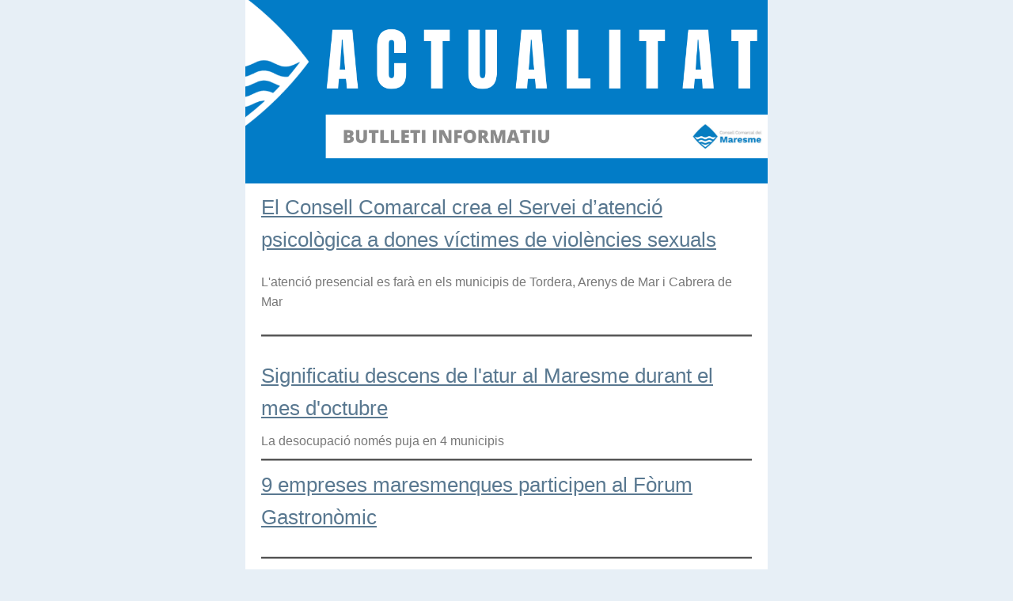

--- FILE ---
content_type: text/html; charset=utf-8
request_url: https://www.ccmaresme.cat/?mailpoet_router&endpoint=view_in_browser&action=view&data=WzE2MSwiNDVlM2E5YTA1Y2IxIiwwLCIiLDE1MCwxXQ
body_size: 6134
content:
<html lang="en" style="margin:0;padding:0">
<head>
    <meta http-equiv="Content-Type" content="text/html; charset=UTF-8" />
    <meta name="viewport" content="width=device-width, initial-scale=1" />
    <meta http-equiv="X-UA-Compatible" content="IE=edge" />
    <meta name="format-detection" content="telephone=no" />
    
    <title>ACTUALITAT- 4 DE NOVEMBRE</title>
    <style type="text/css"> @media screen and (max-width: 480px) {
            .mailpoet_button {width:100% !important;}
        }
 @media screen and (max-width: 599px) {
            .mailpoet_header {
                padding: 10px 20px;
            }
            .mailpoet_button {
                width: 100% !important;
                padding: 5px 0 !important;
                box-sizing:border-box !important;
            }
            div, .mailpoet_cols-two, .mailpoet_cols-three {
                max-width: 100% !important;
            }
        }
</style>
    <!--[if !mso]><![endif]--><link href="https://fonts.googleapis.com/css?family=Open+Sans:400,400i,700,700i" rel="stylesheet" /><!--<![endif]-->
</head>
<body leftmargin="0" topmargin="0" marginwidth="0" marginheight="0" style="margin:0;padding:0;background-color:#e7eff6">
    <table class="mailpoet_template" border="0" width="100%" cellpadding="0" cellspacing="0" style="border-collapse:collapse;border-spacing:0;mso-table-lspace:0;mso-table-rspace:0">
        <tbody>
        <tr>
            <td class="mailpoet_preheader" style="border-collapse:collapse;display:none;visibility:hidden;mso-hide:all;font-size:1px;color:#333333;line-height:1px;max-height:0;max-width:0;opacity:0;overflow:hidden;-webkit-text-size-adjust:none" height="1">
                Butlletí informatiu del  Consell Comarcal del Maresme
            </td>
        </tr>
        <tr>
            <td align="center" class="mailpoet-wrapper" valign="top" style="border-collapse:collapse;background-color:#e7eff6"><!--[if mso]>
                <table align="center" border="0" cellspacing="0" cellpadding="0"
                       width="660">
                    <tr>
                        <td class="mailpoet_content-wrapper" align="center" valign="top" width="660">
                <![endif]--><table class="mailpoet_content-wrapper" border="0" width="660" cellpadding="0" cellspacing="0" style="border-collapse:collapse;background-color:#ffffff;border-spacing:0;mso-table-lspace:0;mso-table-rspace:0;max-width:660px;width:100%">
                    <tbody>
                    
      <tr>
        <td class="mailpoet_content" align="center" style="border-collapse:collapse">
          <table width="100%" border="0" cellpadding="0" cellspacing="0" style="border-collapse:collapse;border-spacing:0;mso-table-lspace:0;mso-table-rspace:0">
            <tbody>
              <tr>
                <td style="border-collapse:collapse;padding-left:0;padding-right:0">
                  <table width="100%" border="0" cellpadding="0" cellspacing="0" class="mailpoet_cols-one" style="border-collapse:collapse;border-spacing:0;mso-table-lspace:0;mso-table-rspace:0;table-layout:fixed;margin-left:auto;margin-right:auto;padding-left:0;padding-right:0">
                    <tbody>
      <tr>
        <td class="mailpoet_image " align="center" valign="top" style="border-collapse:collapse">
          <img src="https://www.ccmaresme.cat/wp-content/uploads/2022/03/BUTLLETI-INFORMATIU2.png" width="660" alt="BUTLLETI INFORMATIU(2)" style="height:auto;max-width:100%;-ms-interpolation-mode:bicubic;border:0;display:block;outline:none;text-align:center;width:100%" />
        </td>
      </tr>
                    </tbody>
                  </table>
                </td>
              </tr>
            </tbody>
          </table>
        </td>
      </tr>
      <tr>
        <td class="mailpoet_content" align="center" style="border-collapse:collapse">
          <table width="100%" border="0" cellpadding="0" cellspacing="0" style="border-collapse:collapse;border-spacing:0;mso-table-lspace:0;mso-table-rspace:0">
            <tbody>
              <tr>
                <td style="border-collapse:collapse;padding-left:0;padding-right:0">
                  <table width="100%" border="0" cellpadding="0" cellspacing="0" class="mailpoet_cols-one" style="border-collapse:collapse;border-spacing:0;mso-table-lspace:0;mso-table-rspace:0;table-layout:fixed;margin-left:auto;margin-right:auto;padding-left:0;padding-right:0">
                    <tbody>
      <tr>
        <td class="mailpoet_text mailpoet_padded_vertical mailpoet_padded_side" valign="top" style="border-collapse:collapse;padding-top:10px;padding-bottom:10px;padding-left:20px;padding-right:20px;word-break:break-word;word-wrap:break-word">
          <h1 class="entry-title" style="margin:0 0 7.8px;mso-ansi-font-size:26px;color:#071f31;font-family:Arial,'Helvetica Neue',Helvetica,sans-serif;font-size:26px;line-height:41.6px;mso-line-height-alt:42px;margin-bottom:0;text-align:left;padding:0;font-style:normal;font-weight:normal"><a href="https://www.ccmaresme.cat/el-consell-comarcal-crea-el-servei-datencio-psicologica-a-dones-victimes-de-violencies-sexuals/?utm_source=mailpoet&utm_medium=email&utm_campaign=Actualitat++4+de+novembre" style="color:#597890;text-decoration:underline">El Consell Comarcal crea el Servei d’atenció psicològica a dones víctimes de violències sexuals</a></h1>
        </td>
      </tr>
      <tr>
        <td class="mailpoet_text mailpoet_padded_vertical mailpoet_padded_side" valign="top" style="border-collapse:collapse;padding-top:10px;padding-bottom:10px;padding-left:20px;padding-right:20px;word-break:break-word;word-wrap:break-word">
          <table style="border-collapse:collapse;border-spacing:0;mso-table-lspace:0;mso-table-rspace:0" width="100%" cellpadding="0">
        <tr>
          <td class="mailpoet_paragraph" style="border-collapse:collapse;mso-ansi-font-size:16px;color:#787878;font-family:Tahoma,Verdana,Segoe,sans-serif;font-size:16px;line-height:25.6px;mso-line-height-alt:26px;word-break:break-word;word-wrap:break-word;text-align:left">
            L'atenció presencial es farà en els municipis de Tordera, Arenys de Mar i Cabrera de Mar
          </td>
        </tr></table>
        </td>
      </tr>
      <tr>
        <td class="mailpoet_divider" valign="top" style="border-collapse:collapse;padding:19px 20px 19px 20px">
          <table width="100%" border="0" cellpadding="0" cellspacing="0" style="border-collapse:collapse;border-spacing:0;mso-table-lspace:0;mso-table-rspace:0">
            <tr>
              <td class="mailpoet_divider-cell" style="border-collapse:collapse;border-top-width:3px;border-top-style:groove;border-top-color:#aaaaaa">
             </td>
            </tr>
          </table>
        </td>
      </tr>
      <tr>
        <td class="mailpoet_text mailpoet_padded_vertical mailpoet_padded_side" valign="top" style="border-collapse:collapse;padding-top:10px;padding-bottom:10px;padding-left:20px;padding-right:20px;word-break:break-word;word-wrap:break-word">
          <h1 style="margin:0 0 7.8px;mso-ansi-font-size:26px;color:#071f31;font-family:Arial,'Helvetica Neue',Helvetica,sans-serif;font-size:26px;line-height:41.6px;mso-line-height-alt:42px;text-align:left;padding:0;font-style:normal;font-weight:normal"><a href="https://www.ccmaresme.cat/significatiu-descens-de-latur-al-maresme/?utm_source=mailpoet&utm_medium=email&utm_campaign=Actualitat++4+de+novembre" style="color:#597890;text-decoration:underline">Significatiu descens de l'atur al Maresme durant el mes d'octubre</a></h1>
<table style="border-collapse:collapse;border-spacing:0;mso-table-lspace:0;mso-table-rspace:0" width="100%" cellpadding="0">
        <tr>
          <td class="mailpoet_paragraph" style="border-collapse:collapse;mso-ansi-font-size:16px;color:#787878;font-family:Tahoma,Verdana,Segoe,sans-serif;font-size:16px;line-height:25.6px;mso-line-height-alt:26px;word-break:break-word;word-wrap:break-word;text-align:left">
            La desocupació només puja en 4 municipis
          </td>
        </tr></table>
        </td>
      </tr>
      <tr>
        <td class="mailpoet_divider" valign="top" style="border-collapse:collapse;padding:0px 20px 0px 20px">
          <table width="100%" border="0" cellpadding="0" cellspacing="0" style="border-collapse:collapse;border-spacing:0;mso-table-lspace:0;mso-table-rspace:0">
            <tr>
              <td class="mailpoet_divider-cell" style="border-collapse:collapse;border-top-width:3px;border-top-style:groove;border-top-color:#aaaaaa">
             </td>
            </tr>
          </table>
        </td>
      </tr>
      <tr>
        <td class="mailpoet_text mailpoet_padded_vertical mailpoet_padded_side" valign="top" style="border-collapse:collapse;padding-top:10px;padding-bottom:10px;padding-left:20px;padding-right:20px;word-break:break-word;word-wrap:break-word">
          <h1 class="entry-title" style="margin:0 0 7.8px;mso-ansi-font-size:26px;color:#071f31;font-family:Arial,'Helvetica Neue',Helvetica,sans-serif;font-size:26px;line-height:41.6px;mso-line-height-alt:42px;margin-bottom:0;text-align:left;padding:0;font-style:normal;font-weight:normal"><a href="https://www.ccmaresme.cat/9-empreses-maresmenques-participen-al-forum-gastronomic/?utm_source=mailpoet&utm_medium=email&utm_campaign=Actualitat++4+de+novembre" style="color:#597890;text-decoration:underline">9 empreses maresmenques participen al Fòrum Gastronòmic</a></h1>
        </td>
      </tr>
      <tr>
        <td class="mailpoet_divider" valign="top" style="border-collapse:collapse;padding:19px 20px 19px 20px">
          <table width="100%" border="0" cellpadding="0" cellspacing="0" style="border-collapse:collapse;border-spacing:0;mso-table-lspace:0;mso-table-rspace:0">
            <tr>
              <td class="mailpoet_divider-cell" style="border-collapse:collapse;border-top-width:3px;border-top-style:groove;border-top-color:#aaaaaa">
             </td>
            </tr>
          </table>
        </td>
      </tr>
      <tr>
        <td class="mailpoet_text mailpoet_padded_vertical mailpoet_padded_side" valign="top" style="border-collapse:collapse;padding-top:10px;padding-bottom:10px;padding-left:20px;padding-right:20px;word-break:break-word;word-wrap:break-word">
          <h1 class="entry-title" style="margin:0 0 7.8px;mso-ansi-font-size:26px;color:#071f31;font-family:Arial,'Helvetica Neue',Helvetica,sans-serif;font-size:26px;line-height:41.6px;mso-line-height-alt:42px;margin-bottom:0;text-align:left;padding:0;font-style:normal;font-weight:normal"><a href="https://www.ccmaresme.cat/el-contracte-programa-2022-2025-preveu-destinar-gairebe-29-milions-deuros-per-a-accions-socials-en-els-municipis-de-menys-de-20-000-habitants-del-maresme/?utm_source=mailpoet&utm_medium=email&utm_campaign=Actualitat++4+de+novembre" style="color:#597890;text-decoration:underline">El Contracte Programa 2022-2025 preveu destinar gairebé 29 milions d’euros per a accions socials en els municipis de menys de 20.000 habitants del Maresme</a></h1>
        </td>
      </tr>
                    </tbody>
                  </table>
                </td>
              </tr>
            </tbody>
          </table>
        </td>
      </tr>
      <tr>
        <td class="mailpoet_content" align="center" style="border-collapse:collapse">
          <table width="100%" border="0" cellpadding="0" cellspacing="0" style="border-collapse:collapse;border-spacing:0;mso-table-lspace:0;mso-table-rspace:0">
            <tbody>
              <tr>
                <td style="border-collapse:collapse;padding-left:0;padding-right:0">
                  <table width="100%" border="0" cellpadding="0" cellspacing="0" class="mailpoet_cols-one" style="border-collapse:collapse;border-spacing:0;mso-table-lspace:0;mso-table-rspace:0;table-layout:fixed;margin-left:auto;margin-right:auto;padding-left:0;padding-right:0">
                    <tbody>
      <tr>
        <td class="mailpoet_divider" valign="top" style="border-collapse:collapse;padding:19px 20px 19px 20px">
          <table width="100%" border="0" cellpadding="0" cellspacing="0" style="border-collapse:collapse;border-spacing:0;mso-table-lspace:0;mso-table-rspace:0">
            <tr>
              <td class="mailpoet_divider-cell" style="border-collapse:collapse;border-top-width:3px;border-top-style:groove;border-top-color:#aaaaaa">
             </td>
            </tr>
          </table>
        </td>
      </tr>
      <tr>
        <td class="mailpoet_text mailpoet_padded_vertical mailpoet_padded_side" valign="top" style="border-collapse:collapse;padding-top:10px;padding-bottom:10px;padding-left:20px;padding-right:20px;word-break:break-word;word-wrap:break-word">
          <table class="mailpoet_blockquote" width="100%" spacing="0" border="0" cellpadding="0" style="border-collapse:collapse">
        <tbody>
          <tr>
            <td width="2" bgcolor="#565656" style="border-collapse:collapse"></td>
            <td width="10" style="border-collapse:collapse"></td>
            <td valign="top" style="border-collapse:collapse">
              <table width="100%" border="0" cellpadding="0" cellspacing="0" style="border-collapse:collapse;border-spacing:0;mso-table-lspace:0;mso-table-rspace:0">
                <tr>
                  <td class="mailpoet_blockquote" style="border-collapse:collapse;mso-ansi-font-size:16px;color:#787878;font-family:Tahoma,Verdana,Segoe,sans-serif;font-size:16px;line-height:25.6px;mso-line-height-alt:26px">
                  <h1 style="margin:0 0 7.8px;mso-ansi-font-size:26px;color:#071f31;font-family:Arial,'Helvetica Neue',Helvetica,sans-serif;font-size:26px;line-height:41.6px;mso-line-height-alt:42px;margin-bottom:0;text-align:left;padding:0;font-style:normal;font-weight:normal">FORMACIÓ</h1>
                  </td>
                </tr>
              </table>
            </td>
          </tr>
        </tbody></table>
        </td>
      </tr>
      <tr>
        <td class="mailpoet_text mailpoet_padded_vertical mailpoet_padded_side" valign="top" style="border-collapse:collapse;padding-top:10px;padding-bottom:10px;padding-left:20px;padding-right:20px;word-break:break-word;word-wrap:break-word">
          <h2 style="margin:0 0 5.4px;mso-ansi-font-size:18px;color:#597890;font-family:'open sans','helvetica neue',helvetica,arial,sans-serif;font-size:18px;line-height:28.8px;mso-line-height-alt:30px;text-align:left;padding:0;font-style:normal;font-weight:normal"><a href="https://www.ccmaresme.cat/taller-parlar-en-public-amb-lactor-alex-casanovas/?utm_source=mailpoet&utm_medium=email&utm_campaign=Actualitat++4+de+novembre" style="color:#597890;text-decoration:underline">Taller: Parlar en públic, amb l'actor Àlex Casanovas</a></h2>
<table style="border-collapse:collapse;border-spacing:0;mso-table-lspace:0;mso-table-rspace:0" width="100%" cellpadding="0">
        <tr>
          <td class="mailpoet_paragraph" style="border-collapse:collapse;mso-ansi-font-size:16px;color:#787878;font-family:Tahoma,Verdana,Segoe,sans-serif;font-size:16px;line-height:25.6px;mso-line-height-alt:26px;word-break:break-word;word-wrap:break-word;text-align:left">
            Adreçat a persones emprenedores
          </td>
        </tr></table>
        </td>
      </tr>
      <tr>
        <td class="mailpoet_divider" valign="top" style="border-collapse:collapse;padding:0px 20px 0px 20px">
          <table width="100%" border="0" cellpadding="0" cellspacing="0" style="border-collapse:collapse;border-spacing:0;mso-table-lspace:0;mso-table-rspace:0">
            <tr>
              <td class="mailpoet_divider-cell" style="border-collapse:collapse;border-top-width:3px;border-top-style:dashed;border-top-color:#aaaaaa">
             </td>
            </tr>
          </table>
        </td>
      </tr>
      <tr>
        <td class="mailpoet_text mailpoet_padded_vertical mailpoet_padded_side" valign="top" style="border-collapse:collapse;padding-top:10px;padding-bottom:10px;padding-left:20px;padding-right:20px;word-break:break-word;word-wrap:break-word">
          <h2 style="margin:0 0 5.4px;mso-ansi-font-size:18px;color:#597890;font-family:'open sans','helvetica neue',helvetica,arial,sans-serif;font-size:18px;line-height:28.8px;mso-line-height-alt:30px;text-align:left;padding:0;font-style:normal;font-weight:normal"><a href="https://www.ccmaresme.cat/sessions-formatives-sobre-agressions-sexuals-en-situacions-de-conflicte-armat-i-trafic-dessers-humans-amb-finalitat-dexplotacio-sexual/?utm_source=mailpoet&utm_medium=email&utm_campaign=Actualitat++4+de+novembre" style="color:#597890;text-decoration:underline">Sessions formatives sobre agressions sexuals en situacions de conflicte armat i tràfic d'éssers humans amb finalitat d'explotació sexual</a></h2>
<table style="border-collapse:collapse;border-spacing:0;mso-table-lspace:0;mso-table-rspace:0" width="100%" cellpadding="0">
        <tr>
          <td class="mailpoet_paragraph" style="border-collapse:collapse;mso-ansi-font-size:16px;color:#787878;font-family:Tahoma,Verdana,Segoe,sans-serif;font-size:16px;line-height:25.6px;mso-line-height-alt:26px;word-break:break-word;word-wrap:break-word;text-align:left">
            sessions online. 7 i 14 de novembre
          </td>
        </tr></table>
        </td>
      </tr>
      <tr>
        <td class="mailpoet_divider" valign="top" style="border-collapse:collapse;padding:0px 20px 0px 20px">
          <table width="100%" border="0" cellpadding="0" cellspacing="0" style="border-collapse:collapse;border-spacing:0;mso-table-lspace:0;mso-table-rspace:0">
            <tr>
              <td class="mailpoet_divider-cell" style="border-collapse:collapse;border-top-width:3px;border-top-style:dashed;border-top-color:#aaaaaa">
             </td>
            </tr>
          </table>
        </td>
      </tr>
      <tr>
        <td class="mailpoet_text mailpoet_padded_vertical mailpoet_padded_side" valign="top" style="border-collapse:collapse;padding-top:10px;padding-bottom:10px;padding-left:20px;padding-right:20px;word-break:break-word;word-wrap:break-word">
          <h2 style="margin:0 0 5.4px;mso-ansi-font-size:18px;color:#597890;font-family:'open sans','helvetica neue',helvetica,arial,sans-serif;font-size:18px;line-height:28.8px;mso-line-height-alt:30px;margin-bottom:0;text-align:left;padding:0;font-style:normal;font-weight:normal"><a href="https://www.ccmaresme.cat/espai-de-treball-collaboratiu-en-materia-dadministracio-electronica-i-tecnologies-de-la-informacio-i-comunicacio-tic-del-maresme?utm_source=mailpoet&utm_medium=email&utm_campaign=Actualitat++4+de+novembre" style="color:#597890;text-decoration:underline">Jornada de treball per a les persones responsables de l'administració electrònica i les TIC dels ens públics del Maresme sobre ciberseguretat</a></h2>
        </td>
      </tr>
      <tr>
        <td class="mailpoet_text mailpoet_padded_vertical mailpoet_padded_side" valign="top" style="border-collapse:collapse;padding-top:10px;padding-bottom:10px;padding-left:20px;padding-right:20px;word-break:break-word;word-wrap:break-word">
          <table style="border-collapse:collapse;border-spacing:0;mso-table-lspace:0;mso-table-rspace:0" width="100%" cellpadding="0">
        <tr>
          <td class="mailpoet_paragraph" style="border-collapse:collapse;mso-ansi-font-size:16px;color:#787878;font-family:Tahoma,Verdana,Segoe,sans-serif;font-size:16px;line-height:25.6px;mso-line-height-alt:26px;word-break:break-word;word-wrap:break-word;text-align:left">
            7 de novembre a la Biblioteca Pública Ernest LLuch de Vilassar de Mar.<br /><br />
          </td>
        </tr></table>

        </td>
      </tr>
      <tr>
        <td class="mailpoet_divider" valign="top" style="border-collapse:collapse;padding:19px 20px 19px 20px">
          <table width="100%" border="0" cellpadding="0" cellspacing="0" style="border-collapse:collapse;border-spacing:0;mso-table-lspace:0;mso-table-rspace:0">
            <tr>
              <td class="mailpoet_divider-cell" style="border-collapse:collapse;border-top-width:3px;border-top-style:groove;border-top-color:#aaaaaa">
             </td>
            </tr>
          </table>
        </td>
      </tr>
      <tr>
        <td class="mailpoet_text mailpoet_padded_vertical mailpoet_padded_side" valign="top" style="border-collapse:collapse;padding-top:10px;padding-bottom:10px;padding-left:20px;padding-right:20px;word-break:break-word;word-wrap:break-word">
          <table class="mailpoet_blockquote" width="100%" spacing="0" border="0" cellpadding="0" style="border-collapse:collapse">
        <tbody>
          <tr>
            <td width="2" bgcolor="#565656" style="border-collapse:collapse"></td>
            <td width="10" style="border-collapse:collapse"></td>
            <td valign="top" style="border-collapse:collapse">
              <table width="100%" border="0" cellpadding="0" cellspacing="0" style="border-collapse:collapse;border-spacing:0;mso-table-lspace:0;mso-table-rspace:0">
                <tr>
                  <td class="mailpoet_blockquote" style="border-collapse:collapse;mso-ansi-font-size:16px;color:#787878;font-family:Tahoma,Verdana,Segoe,sans-serif;font-size:16px;line-height:25.6px;mso-line-height-alt:26px">
                  <h1 style="margin:0 0 7.8px;mso-ansi-font-size:26px;color:#071f31;font-family:Arial,'Helvetica Neue',Helvetica,sans-serif;font-size:26px;line-height:41.6px;mso-line-height-alt:42px;margin-bottom:0;text-align:left;padding:0;font-style:normal;font-weight:normal">AGENDA INSTITUCIONAL</h1>
                  </td>
                </tr>
              </table>
            </td>
          </tr>
        </tbody></table>
        </td>
      </tr>
      <tr>
        <td class="mailpoet_text mailpoet_padded_vertical mailpoet_padded_side" valign="top" style="border-collapse:collapse;padding-top:10px;padding-bottom:10px;padding-left:20px;padding-right:20px;word-break:break-word;word-wrap:break-word">
          <h2 class="entry-title" style="margin:0 0 5.4px;mso-ansi-font-size:18px;color:#597890;font-family:'open sans','helvetica neue',helvetica,arial,sans-serif;font-size:18px;line-height:28.8px;mso-line-height-alt:30px;text-align:left;padding:0;font-style:normal;font-weight:normal"><a href="https://www.ccmaresme.cat/constitucio-de-lassemblea-general-del-consell-consultiu-de-la-gent-gran-del-maresme-i-presentacio-del-pla-per-a-la-participacio-sociocultural-de-les-persones-grans-dels-municipis-de-menys-de/?utm_source=mailpoet&utm_medium=email&utm_campaign=Actualitat++4+de+novembre" style="color:#597890;text-decoration:underline">Constitució de l’Assemblea General del Consell Consultiu de la Gent Gran del Maresme i presentació del Pla per a la participació sociocultural de les persones grans dels municipis de menys de 20.000 habitants</a></h2>
<table style="border-collapse:collapse;border-spacing:0;mso-table-lspace:0;mso-table-rspace:0" width="100%" cellpadding="0">
        <tr>
          <td class="mailpoet_paragraph" style="border-collapse:collapse;mso-ansi-font-size:16px;color:#787878;font-family:Tahoma,Verdana,Segoe,sans-serif;font-size:16px;line-height:25.6px;mso-line-height-alt:26px;word-break:break-word;word-wrap:break-word;text-align:left">
            Dijous, 10 de novembre a les 9:30h al TecnoCampus Mataró-Maresme <a href="https://www.ccmaresme.cat/wp-content/uploads/2022/10/Ordre-del-dia-del-Consell-dAlcaldes-de-28-doctubre-de-2022.pdf?utm_source=mailpoet&utm_medium=email&utm_campaign=Actualitat++4+de+novembre" style="color:#597890;text-decoration:underline"></a>
          </td>
        </tr></table>
        </td>
      </tr>
                    </tbody>
                  </table>
                </td>
              </tr>
            </tbody>
          </table>
        </td>
      </tr>
      <tr>
        <td class="mailpoet_content" align="center" style="border-collapse:collapse">
          <table width="100%" border="0" cellpadding="0" cellspacing="0" style="border-collapse:collapse;border-spacing:0;mso-table-lspace:0;mso-table-rspace:0">
            <tbody>
              <tr>
                <td style="border-collapse:collapse;padding-left:0;padding-right:0">
                  <table width="100%" border="0" cellpadding="0" cellspacing="0" class="mailpoet_cols-one" style="border-collapse:collapse;border-spacing:0;mso-table-lspace:0;mso-table-rspace:0;table-layout:fixed;margin-left:auto;margin-right:auto;padding-left:0;padding-right:0">
                    <tbody>
      <tr>
        <td class="mailpoet_text mailpoet_padded_vertical mailpoet_padded_side" valign="top" style="border-collapse:collapse;padding-top:10px;padding-bottom:10px;padding-left:20px;padding-right:20px;word-break:break-word;word-wrap:break-word">
          <table class="mailpoet_blockquote" width="100%" spacing="0" border="0" cellpadding="0" style="border-collapse:collapse">
        <tbody>
          <tr>
            <td width="2" bgcolor="#565656" style="border-collapse:collapse"></td>
            <td width="10" style="border-collapse:collapse"></td>
            <td valign="top" style="border-collapse:collapse">
              <table width="100%" border="0" cellpadding="0" cellspacing="0" style="border-collapse:collapse;border-spacing:0;mso-table-lspace:0;mso-table-rspace:0">
                <tr>
                  <td class="mailpoet_blockquote" style="border-collapse:collapse;mso-ansi-font-size:16px;color:#787878;font-family:Tahoma,Verdana,Segoe,sans-serif;font-size:16px;line-height:25.6px;mso-line-height-alt:26px">
                  <h1 style="margin:0 0 7.8px;mso-ansi-font-size:26px;color:#071f31;font-family:Arial,'Helvetica Neue',Helvetica,sans-serif;font-size:26px;line-height:41.6px;mso-line-height-alt:42px;margin-bottom:0;text-align:left;padding:0;font-style:normal;font-weight:normal">AGENDA</h1>
                  </td>
                </tr>
              </table>
            </td>
          </tr>
        </tbody></table>
        </td>
      </tr>
      <tr>
        <td class="mailpoet_text mailpoet_padded_vertical mailpoet_padded_side" valign="top" style="border-collapse:collapse;padding-top:10px;padding-bottom:10px;padding-left:20px;padding-right:20px;word-break:break-word;word-wrap:break-word">
          <h2 style="margin:0 0 5.4px;mso-ansi-font-size:18px;color:#597890;font-family:'open sans','helvetica neue',helvetica,arial,sans-serif;font-size:18px;line-height:28.8px;mso-line-height-alt:30px;text-align:left;padding:0;font-style:normal;font-weight:normal"><a href="https://xac.gencat.cat/ca/llista_arxius_comarcals/maresme/detall/Sant-Andreu-dOrrius-Historia-i-patrimoni" style="color:#597890;text-decoration:underline">Jornada cultural " Sant Andreu d'Òrrius .Història i patrimoni"</a></h2>
<table class="NG-menu__title" style="border-collapse:collapse;border-spacing:0;mso-table-lspace:0;mso-table-rspace:0" width="100%" cellpadding="0">
        <tr>
          <td class="mailpoet_paragraph" style="border-collapse:collapse;mso-ansi-font-size:16px;color:#787878;font-family:Tahoma,Verdana,Segoe,sans-serif;font-size:16px;line-height:25.6px;mso-line-height-alt:26px;word-break:break-word;word-wrap:break-word;text-align:left">
            19 de novembre
          </td>
        </tr></table>
        </td>
      </tr>
                    </tbody>
                  </table>
                </td>
              </tr>
            </tbody>
          </table>
        </td>
      </tr>
      <tr>
        <td class="mailpoet_content" align="center" style="border-collapse:collapse">
          <table width="100%" border="0" cellpadding="0" cellspacing="0" style="border-collapse:collapse;border-spacing:0;mso-table-lspace:0;mso-table-rspace:0">
            <tbody>
              <tr>
                <td style="border-collapse:collapse;padding-left:0;padding-right:0">
                  <table width="100%" border="0" cellpadding="0" cellspacing="0" class="mailpoet_cols-one" style="border-collapse:collapse;border-spacing:0;mso-table-lspace:0;mso-table-rspace:0;table-layout:fixed;margin-left:auto;margin-right:auto;padding-left:0;padding-right:0">
                    <tbody>
      <tr>
        <td class="mailpoet_divider" valign="top" style="border-collapse:collapse;padding:19px 20px 19px 20px">
          <table width="100%" border="0" cellpadding="0" cellspacing="0" style="border-collapse:collapse;border-spacing:0;mso-table-lspace:0;mso-table-rspace:0">
            <tr>
              <td class="mailpoet_divider-cell" style="border-collapse:collapse;border-top-width:3px;border-top-style:groove;border-top-color:#aaaaaa">
             </td>
            </tr>
          </table>
        </td>
      </tr>
      <tr>
        <td class="mailpoet_text mailpoet_padded_vertical mailpoet_padded_side" valign="top" style="border-collapse:collapse;padding-top:10px;padding-bottom:10px;padding-left:20px;padding-right:20px;word-break:break-word;word-wrap:break-word">
          <table class="mailpoet_blockquote" width="100%" spacing="0" border="0" cellpadding="0" style="border-collapse:collapse">
        <tbody>
          <tr>
            <td width="2" bgcolor="#565656" style="border-collapse:collapse"></td>
            <td width="10" style="border-collapse:collapse"></td>
            <td valign="top" style="border-collapse:collapse">
              <table width="100%" border="0" cellpadding="0" cellspacing="0" style="border-collapse:collapse;border-spacing:0;mso-table-lspace:0;mso-table-rspace:0">
                <tr>
                  <td class="mailpoet_blockquote" style="border-collapse:collapse;mso-ansi-font-size:16px;color:#787878;font-family:Tahoma,Verdana,Segoe,sans-serif;font-size:16px;line-height:25.6px;mso-line-height-alt:26px">
                  <h1 style="margin:0 0 7.8px;mso-ansi-font-size:26px;color:#071f31;font-family:Arial,'Helvetica Neue',Helvetica,sans-serif;font-size:26px;line-height:41.6px;mso-line-height-alt:42px;margin-bottom:0;text-align:left;padding:0;font-style:normal;font-weight:normal">MEDIATECA</h1>
                  </td>
                </tr>
              </table>
            </td>
          </tr>
        </tbody></table>
        </td>
      </tr>
                    </tbody>
                  </table>
                </td>
              </tr>
            </tbody>
          </table>
        </td>
      </tr>
      <tr>
        <td class="mailpoet_content-cols-two" align="left" style="border-collapse:collapse">
          <table width="100%" border="0" cellpadding="0" cellspacing="0" style="border-collapse:collapse;border-spacing:0;mso-table-lspace:0;mso-table-rspace:0">
            <tbody>
              <tr>
                <td align="center" style="border-collapse:collapse;font-size:0"><!--[if mso]>
                  <table border="0" width="100%" cellpadding="0" cellspacing="0">
                    <tbody>
                      <tr>
      <td width="330" valign="top">
        <![endif]--><div style="display:inline-block; max-width:330px; vertical-align:top; width:100%;">
          <table width="330" class="mailpoet_cols-two" border="0" cellpadding="0" cellspacing="0" align="left" style="border-collapse:collapse;width:100%;max-width:330px;border-spacing:0;mso-table-lspace:0;mso-table-rspace:0;table-layout:fixed;margin-left:auto;margin-right:auto;padding-left:0;padding-right:0">
            <tbody>
      <tr>
        <td class="mailpoet_image mailpoet_padded_vertical mailpoet_padded_side" align="center" valign="top" style="border-collapse:collapse;padding-top:10px;padding-bottom:10px;padding-left:20px;padding-right:20px">
          <a href="https://www.youtube.com/watch?v=7r0en2567W4&t=156s" style="color:#597890;text-decoration:underline"><img src="https://www.ccmaresme.cat/wp-content/uploads/2022/11/jordi-bonet-ccmaresme.jpg" width="290" alt="jordi-bonet-ccmaresme" style="height:auto;max-width:100%;-ms-interpolation-mode:bicubic;border:0;display:block;outline:none;text-align:center" /></a>
        </td>
      </tr>
      <tr>
        <td class="mailpoet_text mailpoet_padded_vertical mailpoet_padded_side" valign="top" style="border-collapse:collapse;padding-top:10px;padding-bottom:10px;padding-left:20px;padding-right:20px;word-break:break-word;word-wrap:break-word">
          <h2 style="margin:0 0 5.4px;mso-ansi-font-size:18px;color:#597890;font-family:'open sans','helvetica neue',helvetica,arial,sans-serif;font-size:18px;line-height:28.8px;mso-line-height-alt:30px;margin-bottom:0;text-align:left;padding:0;font-style:normal;font-weight:normal"><a href="https://www.youtube.com/watch?v=7r0en2567W4&t=156s" style="color:#597890;text-decoration:underline">Quins projectes endegarà el Consell Comarcal per mitigar els efectes del canvi climàtic al Maresme?</a></h2>
        </td>
      </tr>
      <tr>
        <td class="mailpoet_text mailpoet_padded_vertical mailpoet_padded_side" valign="top" style="border-collapse:collapse;padding-top:10px;padding-bottom:10px;padding-left:20px;padding-right:20px;word-break:break-word;word-wrap:break-word">
          <table style="border-collapse:collapse;border-spacing:0;mso-table-lspace:0;mso-table-rspace:0" width="100%" cellpadding="0">
        <tr>
          <td class="mailpoet_paragraph" style="border-collapse:collapse;mso-ansi-font-size:16px;color:#787878;font-family:Tahoma,Verdana,Segoe,sans-serif;font-size:16px;line-height:25.6px;mso-line-height-alt:26px;word-break:break-word;word-wrap:break-word;text-align:left">
            Ho explica el tècnic de Canvi Climàtic del Consell Comarcal del Maresme, Jordi Bonet
          </td>
        </tr></table>
        </td>
      </tr>
            </tbody>
          </table>
        </div><!--[if mso]>
      </td>
      <td width="330" valign="top">
        <![endif]--><div style="display:inline-block; max-width:330px; vertical-align:top; width:100%;">
          <table width="330" class="mailpoet_cols-two" border="0" cellpadding="0" cellspacing="0" align="left" style="border-collapse:collapse;width:100%;max-width:330px;border-spacing:0;mso-table-lspace:0;mso-table-rspace:0;table-layout:fixed;margin-left:auto;margin-right:auto;padding-left:0;padding-right:0">
            <tbody>
      <tr>
        <td class="mailpoet_image mailpoet_padded_vertical mailpoet_padded_side" align="center" valign="top" style="border-collapse:collapse;padding-top:10px;padding-bottom:10px;padding-left:20px;padding-right:20px">
          <a href="https://www.youtube.com/watch?v=WMAii4R7kjs" style="color:#597890;text-decoration:underline"><img src="https://www.ccmaresme.cat/wp-content/uploads/2022/10/meritxell-romero-onamaresme.jpg" width="290" alt="meritxell-romero-onamaresme" style="height:auto;max-width:100%;-ms-interpolation-mode:bicubic;border:0;display:block;outline:none;text-align:center" /></a>
        </td>
      </tr>
      <tr>
        <td class="mailpoet_text mailpoet_padded_vertical mailpoet_padded_side" valign="top" style="border-collapse:collapse;padding-top:10px;padding-bottom:10px;padding-left:20px;padding-right:20px;word-break:break-word;word-wrap:break-word">
          <h2 style="margin:0 0 5.4px;mso-ansi-font-size:18px;color:#597890;font-family:'open sans','helvetica neue',helvetica,arial,sans-serif;font-size:18px;line-height:28.8px;mso-line-height-alt:30px;text-align:left;padding:0;font-style:normal;font-weight:normal"><a href="https://www.youtube.com/watch?v=WMAii4R7kjs" style="color:#597890;text-decoration:underline">En què milloraran els serveis socials de l'Àrea Bàsica del Maresme?</a></h2>
<table style="border-collapse:collapse;border-spacing:0;mso-table-lspace:0;mso-table-rspace:0" width="100%" cellpadding="0">
        <tr>
          <td class="mailpoet_paragraph" style="border-collapse:collapse;mso-ansi-font-size:16px;color:#787878;font-family:Tahoma,Verdana,Segoe,sans-serif;font-size:16px;line-height:25.6px;mso-line-height-alt:26px;word-break:break-word;word-wrap:break-word;text-align:left">
            Ho explica la consellera d'Equitat i Acció Social Meritxell Romero
          </td>
        </tr></table>
        </td>
      </tr>
            </tbody>
          </table>
        </div><!--[if mso]>
      </td>
                  </tr>
                </tbody>
              </table>
            <![endif]--></td>
            </tr>
          </tbody>
        </table>
      </td>
    </tr>
      <tr>
        <td class="mailpoet_content-cols-two" align="left" style="border-collapse:collapse">
          <table width="100%" border="0" cellpadding="0" cellspacing="0" style="border-collapse:collapse;border-spacing:0;mso-table-lspace:0;mso-table-rspace:0">
            <tbody>
              <tr>
                <td align="center" style="border-collapse:collapse;font-size:0"><!--[if mso]>
                  <table border="0" width="100%" cellpadding="0" cellspacing="0">
                    <tbody>
                      <tr>
      <td width="330" valign="top">
        <![endif]--><div style="display:inline-block; max-width:330px; vertical-align:top; width:100%;">
          <table width="330" class="mailpoet_cols-two" border="0" cellpadding="0" cellspacing="0" align="left" style="border-collapse:collapse;width:100%;max-width:330px;border-spacing:0;mso-table-lspace:0;mso-table-rspace:0;table-layout:fixed;margin-left:auto;margin-right:auto;padding-left:0;padding-right:0">
            <tbody>
      <tr>
        <td class="mailpoet_divider" valign="top" style="border-collapse:collapse;padding:0px 20px 0px 20px">
          <table width="100%" border="0" cellpadding="0" cellspacing="0" style="border-collapse:collapse;border-spacing:0;mso-table-lspace:0;mso-table-rspace:0">
            <tr>
              <td class="mailpoet_divider-cell" style="border-collapse:collapse;border-top-width:3px;border-top-style:dashed;border-top-color:#aaaaaa">
             </td>
            </tr>
          </table>
        </td>
      </tr>
      <tr>
        <td class="mailpoet_image mailpoet_padded_vertical mailpoet_padded_side" align="center" valign="top" style="border-collapse:collapse;padding-top:10px;padding-bottom:10px;padding-left:20px;padding-right:20px">
          <a href="https://www.youtube.com/watch?v=ddJP1Rni3RY" style="color:#597890;text-decoration:underline"><img src="https://www.ccmaresme.cat/wp-content/uploads/2022/10/olga-safont-consum-onamaresme.jpg" width="290" alt="olga-safont-consum-onamaresme" style="height:auto;max-width:100%;-ms-interpolation-mode:bicubic;border:0;display:block;outline:none;text-align:center" /></a>
        </td>
      </tr>
      <tr>
        <td class="mailpoet_text mailpoet_padded_vertical mailpoet_padded_side" valign="top" style="border-collapse:collapse;padding-top:10px;padding-bottom:10px;padding-left:20px;padding-right:20px;word-break:break-word;word-wrap:break-word">
          <h2 style="margin:0 0 5.4px;mso-ansi-font-size:18px;color:#597890;font-family:'open sans','helvetica neue',helvetica,arial,sans-serif;font-size:18px;line-height:28.8px;mso-line-height-alt:30px;text-align:left;padding:0;font-style:normal;font-weight:normal"><a href="https://www.youtube.com/watch?v=ddJP1Rni3RY" style="color:#597890;text-decoration:underline">Com llegir i entendre les factures del gas i què hem de tenir en compte quan rebem la trucada d'una empresa de subministres?</a></h2>
<table style="border-collapse:collapse;border-spacing:0;mso-table-lspace:0;mso-table-rspace:0" width="100%" cellpadding="0">
        <tr>
          <td class="mailpoet_paragraph" style="border-collapse:collapse;mso-ansi-font-size:16px;color:#787878;font-family:Tahoma,Verdana,Segoe,sans-serif;font-size:16px;line-height:25.6px;mso-line-height-alt:26px;word-break:break-word;word-wrap:break-word;text-align:left">
            Ho explica Olga Safont, tècnica de l'Oficina de Consum del Maresme<br /><br />
          </td>
        </tr></table>

        </td>
      </tr>
            </tbody>
          </table>
        </div><!--[if mso]>
      </td>
      <td width="330" valign="top">
        <![endif]--><div style="display:inline-block; max-width:330px; vertical-align:top; width:100%;">
          <table width="330" class="mailpoet_cols-two" border="0" cellpadding="0" cellspacing="0" align="left" style="border-collapse:collapse;width:100%;max-width:330px;border-spacing:0;mso-table-lspace:0;mso-table-rspace:0;table-layout:fixed;margin-left:auto;margin-right:auto;padding-left:0;padding-right:0">
            <tbody>
      <tr>
        <td class="mailpoet_divider" valign="top" style="border-collapse:collapse;padding:19px 20px 19px 20px">
          <table width="100%" border="0" cellpadding="0" cellspacing="0" style="border-collapse:collapse;border-spacing:0;mso-table-lspace:0;mso-table-rspace:0">
            <tr>
              <td class="mailpoet_divider-cell" style="border-collapse:collapse;border-top-width:3px;border-top-style:dashed;border-top-color:#aaaaaa">
             </td>
            </tr>
          </table>
        </td>
      </tr>
      <tr>
        <td class="mailpoet_image mailpoet_padded_vertical mailpoet_padded_side" align="center" valign="top" style="border-collapse:collapse;padding-top:10px;padding-bottom:10px;padding-left:20px;padding-right:20px">
          <a href="https://www.youtube.com/watch?v=F2O8wQjHWJQ" style="color:#597890;text-decoration:underline"><img src="https://www.ccmaresme.cat/wp-content/uploads/2022/10/natalia-montoya-onamaresme.png" width="290" alt="natalia-montoya-onamaresme" style="height:auto;max-width:100%;-ms-interpolation-mode:bicubic;border:0;display:block;outline:none;text-align:center" /></a>
        </td>
      </tr>
      <tr>
        <td class="mailpoet_text mailpoet_padded_vertical mailpoet_padded_side" valign="top" style="border-collapse:collapse;padding-top:10px;padding-bottom:10px;padding-left:20px;padding-right:20px;word-break:break-word;word-wrap:break-word">
          <h2 style="margin:0 0 5.4px;mso-ansi-font-size:18px;color:#597890;font-family:'open sans','helvetica neue',helvetica,arial,sans-serif;font-size:18px;line-height:28.8px;mso-line-height-alt:30px;text-align:left;padding:0;font-style:normal;font-weight:normal"><a href="https://www.youtube.com/watch?v=F2O8wQjHWJQ" style="color:#597890;text-decoration:underline">Us heu plantejat emprendre una activitat econòmica?</a></h2>
<table style="border-collapse:collapse;border-spacing:0;mso-table-lspace:0;mso-table-rspace:0" width="100%" cellpadding="0">
        <tr>
          <td class="mailpoet_paragraph" style="border-collapse:collapse;mso-ansi-font-size:16px;color:#787878;font-family:Tahoma,Verdana,Segoe,sans-serif;font-size:16px;line-height:25.6px;mso-line-height-alt:26px;word-break:break-word;word-wrap:break-word;text-align:left">
            Natàlia Montoya explica quin suport ofereix el Consell Comarcal del Maresme
          </td>
        </tr></table>
        </td>
      </tr>
            </tbody>
          </table>
        </div><!--[if mso]>
      </td>
                  </tr>
                </tbody>
              </table>
            <![endif]--></td>
            </tr>
          </tbody>
        </table>
      </td>
    </tr>
      <tr>
        <td class="mailpoet_content" align="center" style="border-collapse:collapse">
          <table width="100%" border="0" cellpadding="0" cellspacing="0" style="border-collapse:collapse;border-spacing:0;mso-table-lspace:0;mso-table-rspace:0">
            <tbody>
              <tr>
                <td style="border-collapse:collapse;padding-left:0;padding-right:0">
                  <table width="100%" border="0" cellpadding="0" cellspacing="0" class="mailpoet_cols-one" style="border-collapse:collapse;border-spacing:0;mso-table-lspace:0;mso-table-rspace:0;table-layout:fixed;margin-left:auto;margin-right:auto;padding-left:0;padding-right:0">
                    <tbody>
      <tr>
        <td class="mailpoet_divider" valign="top" style="border-collapse:collapse;padding:19px 20px 19px 20px">
          <table width="100%" border="0" cellpadding="0" cellspacing="0" style="border-collapse:collapse;border-spacing:0;mso-table-lspace:0;mso-table-rspace:0">
            <tr>
              <td class="mailpoet_divider-cell" style="border-collapse:collapse;border-top-width:3px;border-top-style:groove;border-top-color:#aaaaaa">
             </td>
            </tr>
          </table>
        </td>
      </tr>
      <tr>
        <td class="mailpoet_text mailpoet_padded_vertical mailpoet_padded_side" valign="top" style="border-collapse:collapse;padding-top:10px;padding-bottom:10px;padding-left:20px;padding-right:20px;word-break:break-word;word-wrap:break-word">
          <table class="mailpoet_blockquote" width="100%" spacing="0" border="0" cellpadding="0" style="border-collapse:collapse">
        <tbody>
          <tr>
            <td width="2" bgcolor="#565656" style="border-collapse:collapse"></td>
            <td width="10" style="border-collapse:collapse"></td>
            <td valign="top" style="border-collapse:collapse">
              <table width="100%" border="0" cellpadding="0" cellspacing="0" style="border-collapse:collapse;border-spacing:0;mso-table-lspace:0;mso-table-rspace:0">
                <tr>
                  <td class="mailpoet_blockquote" style="border-collapse:collapse;mso-ansi-font-size:16px;color:#787878;font-family:Tahoma,Verdana,Segoe,sans-serif;font-size:16px;line-height:25.6px;mso-line-height-alt:26px">
                  <h1 style="margin:0 0 7.8px;mso-ansi-font-size:26px;color:#071f31;font-family:Arial,'Helvetica Neue',Helvetica,sans-serif;font-size:26px;line-height:41.6px;mso-line-height-alt:42px;margin-bottom:0;text-align:left;padding:0;font-style:normal;font-weight:normal">AJUTS ALS MUNICIPIS</h1>
                  </td>
                </tr>
              </table>
            </td>
          </tr>
        </tbody></table>
        </td>
      </tr>
      <tr>
        <td class="mailpoet_text mailpoet_padded_vertical mailpoet_padded_side" valign="top" style="border-collapse:collapse;padding-top:10px;padding-bottom:10px;padding-left:20px;padding-right:20px;word-break:break-word;word-wrap:break-word">
          <h2 class="entry-title" style="margin:0 0 5.4px;mso-ansi-font-size:18px;color:#597890;font-family:'open sans','helvetica neue',helvetica,arial,sans-serif;font-size:18px;line-height:28.8px;mso-line-height-alt:30px;margin-bottom:0;text-align:left;padding:0;font-style:normal;font-weight:normal"><a href="https://www.ccmaresme.cat/aprovacio-de-les-bases-reguladores-de-la-concessio-dajuts-per-a-lelaboracio-de-projectes-de-millora-de-leficiencia-del-cicle-urba-de-laigua-i-la-primera-convocatoria-de-subvencions-2022-de-p/?utm_source=mailpoet&utm_medium=email&utm_campaign=Actualitat++4+de+novembre" style="color:#597890;text-decoration:underline">Bases reguladores dels ajuts per a l’elaboració de projectes de millora de l’eficiència del cicle urbà de l’aigua i Primera convocatòria de subvencions (2022) de projectes de millora de l’eficiència del cicle urbà de l’aigua (PERTE digitalització del cicle de l’aigua), en el marc del Pla de Recuperació, Transformació i Resiliència</a></h2>
        </td>
      </tr>
      <tr>
        <td class="mailpoet_text mailpoet_padded_vertical mailpoet_padded_side" valign="top" style="border-collapse:collapse;padding-top:10px;padding-bottom:10px;padding-left:20px;padding-right:20px;word-break:break-word;word-wrap:break-word">
          <table style="border-collapse:collapse;border-spacing:0;mso-table-lspace:0;mso-table-rspace:0" width="100%" cellpadding="0">
        <tr>
          <td class="mailpoet_paragraph" style="border-collapse:collapse;mso-ansi-font-size:16px;color:#787878;font-family:Tahoma,Verdana,Segoe,sans-serif;font-size:16px;line-height:25.6px;mso-line-height-alt:26px;word-break:break-word;word-wrap:break-word;text-align:left">
            Termini de presentació de sol·licituds: 10 de febrer de 2023
          </td>
        </tr></table>
        </td>
      </tr>
      <tr>
        <td class="mailpoet_divider" valign="top" style="border-collapse:collapse;padding:19px 20px 19px 20px">
          <table width="100%" border="0" cellpadding="0" cellspacing="0" style="border-collapse:collapse;border-spacing:0;mso-table-lspace:0;mso-table-rspace:0">
            <tr>
              <td class="mailpoet_divider-cell" style="border-collapse:collapse;border-top-width:3px;border-top-style:dashed;border-top-color:#aaaaaa">
             </td>
            </tr>
          </table>
        </td>
      </tr>
      <tr>
        <td class="mailpoet_text mailpoet_padded_vertical mailpoet_padded_side" valign="top" style="border-collapse:collapse;padding-top:10px;padding-bottom:10px;padding-left:20px;padding-right:20px;word-break:break-word;word-wrap:break-word">
          <h2 class="entry-title" style="margin:0 0 5.4px;mso-ansi-font-size:18px;color:#597890;font-family:'open sans','helvetica neue',helvetica,arial,sans-serif;font-size:18px;line-height:28.8px;mso-line-height-alt:30px;margin-bottom:0;text-align:left;padding:0;font-style:normal;font-weight:normal"><a href="https://www.ccmaresme.cat/convocatoria-de-subvencions-destinades-a-la-transformacio-digital-i-modernitzacio-de-les-administracions-de-les-entitats-locals-en-el-marc-del-pla-de-recuperacio-transformacio-i-resiliencia-any-202/?utm_source=mailpoet&utm_medium=email&utm_campaign=Actualitat++4+de+novembre" style="color:#597890;text-decoration:underline">Convocatòria de subvencions destinades a la transformació digital i modernització de les administracions de les Entitats Locals, en el marc del Pla de Recuperació, Transformació i Resiliència, any 2022</a></h2>
        </td>
      </tr>
      <tr>
        <td class="mailpoet_text mailpoet_padded_vertical mailpoet_padded_side" valign="top" style="border-collapse:collapse;padding-top:10px;padding-bottom:10px;padding-left:20px;padding-right:20px;word-break:break-word;word-wrap:break-word">
          <table style="border-collapse:collapse;border-spacing:0;mso-table-lspace:0;mso-table-rspace:0" width="100%" cellpadding="0">
        <tr>
          <td class="mailpoet_paragraph" style="border-collapse:collapse;mso-ansi-font-size:16px;color:#787878;font-family:Tahoma,Verdana,Segoe,sans-serif;font-size:16px;line-height:25.6px;mso-line-height-alt:26px;word-break:break-word;word-wrap:break-word;text-align:left">
            Termini de presentació de sol·licituds: 15 de desembre de 2022 
          </td>
        </tr></table>
        </td>
      </tr>
                    </tbody>
                  </table>
                </td>
              </tr>
            </tbody>
          </table>
        </td>
      </tr>
      <tr>
        <td class="mailpoet_content" align="center" style="border-collapse:collapse">
          <table width="100%" border="0" cellpadding="0" cellspacing="0" style="border-collapse:collapse;border-spacing:0;mso-table-lspace:0;mso-table-rspace:0">
            <tbody>
              <tr>
                <td style="border-collapse:collapse;padding-left:0;padding-right:0">
                  <table width="100%" border="0" cellpadding="0" cellspacing="0" class="mailpoet_cols-one" style="border-collapse:collapse;border-spacing:0;mso-table-lspace:0;mso-table-rspace:0;table-layout:fixed;margin-left:auto;margin-right:auto;padding-left:0;padding-right:0">
                    <tbody>
      <tr>
        <td class="mailpoet_padded_vertical mailpoet_padded_side" valign="top" style="border-collapse:collapse;padding-top:10px;padding-bottom:10px;padding-left:20px;padding-right:20px">
          <div>
            <table width="100%" cellpadding="0" cellspacing="0" border="0" style="border-collapse:collapse;border-spacing:0;mso-table-lspace:0;mso-table-rspace:0">
              <tr>
                <td class="mailpoet_button-container" style="border-collapse:collapse;text-align:center"><!--[if mso]>
                  <v:roundrect xmlns:v="urn:schemas-microsoft-com:vml" xmlns:w="urn:schemas-microsoft-com:office:word"
                    href="https://www.ccmaresme.cat/documents/fulls-sim-2021/"
                    style="height:30px;
                           width:288px;
                           v-text-anchor:middle;"
                    arcsize="27%"
                    strokeweight="0px"
                    strokecolor="#0074a2"
                    fillcolor="#2ea1cd">
                  <w:anchorlock/>
                  <center style="color:#ffffff;
                    font-family:Verdana;
                    font-size:18px;
                    font-weight:bold;">Més convocatòries 
                  </center>
                  </v:roundrect>
                  <![endif]-->
                  <!--[if !mso]><![endif]-->
                  <a class="mailpoet_button" href="https://www.ccmaresme.cat/documents/fulls-sim-2021/?utm_source=mailpoet&utm_medium=email&utm_campaign=Actualitat++4+de+novembre" style="color:#ffffff;text-decoration:none;display:inline-block;-webkit-text-size-adjust:none;mso-hide:all;text-align:center;background-color:#2ea1cd;border-color:#0074a2;border-width:0px;border-radius:8px;border-style:solid;width:288px;line-height:30px;font-family:Verdana, Geneva, sans-serif;font-size:18px;font-weight:normal"> Més convocatòries </a>
                  <!--<![endif]-->
                </td>
              </tr>
            </table>
          </div>
        </td>
      </tr>
      <tr>
        <td class="mailpoet_divider" valign="top" style="border-collapse:collapse;padding:19px 20px 19px 20px">
          <table width="100%" border="0" cellpadding="0" cellspacing="0" style="border-collapse:collapse;border-spacing:0;mso-table-lspace:0;mso-table-rspace:0">
            <tr>
              <td class="mailpoet_divider-cell" style="border-collapse:collapse;border-top-width:3px;border-top-style:groove;border-top-color:#aaaaaa">
             </td>
            </tr>
          </table>
        </td>
      </tr>
      <tr>
        <td class="mailpoet_text mailpoet_padded_vertical mailpoet_padded_side" valign="top" style="border-collapse:collapse;padding-top:10px;padding-bottom:10px;padding-left:20px;padding-right:20px;word-break:break-word;word-wrap:break-word">
          <table class="mailpoet_blockquote" width="100%" spacing="0" border="0" cellpadding="0" style="border-collapse:collapse">
        <tbody>
          <tr>
            <td width="2" bgcolor="#565656" style="border-collapse:collapse"></td>
            <td width="10" style="border-collapse:collapse"></td>
            <td valign="top" style="border-collapse:collapse">
              <table width="100%" border="0" cellpadding="0" cellspacing="0" style="border-collapse:collapse;border-spacing:0;mso-table-lspace:0;mso-table-rspace:0">
                <tr>
                  <td class="mailpoet_blockquote" style="border-collapse:collapse;mso-ansi-font-size:16px;color:#787878;font-family:Tahoma,Verdana,Segoe,sans-serif;font-size:16px;line-height:25.6px;mso-line-height-alt:26px">
                  <h1 style="margin:0 0 7.8px;mso-ansi-font-size:26px;color:#071f31;font-family:Arial,'Helvetica Neue',Helvetica,sans-serif;font-size:26px;line-height:41.6px;mso-line-height-alt:42px;margin-bottom:0;text-align:left;padding:0;font-style:normal;font-weight:normal">EL TEMPS</h1>
                  </td>
                </tr>
              </table>
            </td>
          </tr>
        </tbody></table>
        </td>
      </tr>
      <tr>
        <td class="mailpoet_text mailpoet_padded_vertical mailpoet_padded_side" valign="top" style="border-collapse:collapse;padding-top:10px;padding-bottom:10px;padding-left:20px;padding-right:20px;word-break:break-word;word-wrap:break-word">
          <h1 style="margin:0 0 7.8px;mso-ansi-font-size:26px;color:#071f31;font-family:Arial,'Helvetica Neue',Helvetica,sans-serif;font-size:26px;line-height:41.6px;mso-line-height-alt:42px;margin-bottom:0;text-align:left;padding:0;font-style:normal;font-weight:normal">Cap de setmana tranquil</h1>
        </td>
      </tr>
      <tr>
        <td class="mailpoet_text mailpoet_padded_vertical mailpoet_padded_side" valign="top" style="border-collapse:collapse;padding-top:10px;padding-bottom:10px;padding-left:20px;padding-right:20px;word-break:break-word;word-wrap:break-word">
          <table style="border-collapse:collapse;border-spacing:0;mso-table-lspace:0;mso-table-rspace:0" width="100%" cellpadding="0">
        <tr>
          <td class="mailpoet_paragraph" style="border-collapse:collapse;mso-ansi-font-size:16px;color:#787878;font-family:Tahoma,Verdana,Segoe,sans-serif;font-size:16px;line-height:25.6px;mso-line-height-alt:26px;word-break:break-word;word-wrap:break-word;text-align:left">
            Les temperatures màximes continuaran elevades (entre 20 i 21 graus) i les mínimes comarcals es mantindran en els 6ºC. No s'esperen pluges
          </td>
        </tr></table>
<table style="border-collapse:collapse;border-spacing:0;mso-table-lspace:0;mso-table-rspace:0" width="100%" cellpadding="0">
        <tr>
          <td class="mailpoet_paragraph" style="border-collapse:collapse;mso-ansi-font-size:16px;color:#787878;font-family:Tahoma,Verdana,Segoe,sans-serif;font-size:16px;line-height:25.6px;mso-line-height-alt:26px;word-break:break-word;word-wrap:break-word;text-align:left">
            Podeu fer el seguiment a la nostra <a href="http://www.meteomar.cat/" style="color:#597890;text-decoration:underline">pàgina de meteorologia</a>
          </td>
        </tr></table>
        </td>
      </tr>
      <tr>
        <td class="mailpoet_text mailpoet_padded_vertical mailpoet_padded_side" valign="top" style="border-collapse:collapse;padding-top:10px;padding-bottom:10px;padding-left:20px;padding-right:20px;word-break:break-word;word-wrap:break-word">
          
        </td>
      </tr>
                    </tbody>
                  </table>
                </td>
              </tr>
            </tbody>
          </table>
        </td>
      </tr>
      <tr>
        <td class="mailpoet_content" align="center" style="border-collapse:collapse">
          <table width="100%" border="0" cellpadding="0" cellspacing="0" style="border-collapse:collapse;border-spacing:0;mso-table-lspace:0;mso-table-rspace:0">
            <tbody>
              <tr>
                <td style="border-collapse:collapse;padding-left:0;padding-right:0">
                  <table width="100%" border="0" cellpadding="0" cellspacing="0" class="mailpoet_cols-one" style="border-collapse:collapse;border-spacing:0;mso-table-lspace:0;mso-table-rspace:0;table-layout:fixed;margin-left:auto;margin-right:auto;padding-left:0;padding-right:0">
                    <tbody>
      <tr>
        <td class="mailpoet_divider" valign="top" style="border-collapse:collapse;padding:19px 20px 19px 20px">
          <table width="100%" border="0" cellpadding="0" cellspacing="0" style="border-collapse:collapse;border-spacing:0;mso-table-lspace:0;mso-table-rspace:0">
            <tr>
              <td class="mailpoet_divider-cell" style="border-collapse:collapse;border-top-width:3px;border-top-style:solid;border-top-color:#aaaaaa">
             </td>
            </tr>
          </table>
        </td>
      </tr>
                    </tbody>
                  </table>
                </td>
              </tr>
            </tbody>
          </table>
        </td>
      </tr>
      <tr>
        <td class="mailpoet_content" align="center" style="border-collapse:collapse">
          <table width="100%" border="0" cellpadding="0" cellspacing="0" style="border-collapse:collapse;border-spacing:0;mso-table-lspace:0;mso-table-rspace:0">
            <tbody>
              <tr>
                <td style="border-collapse:collapse;padding-left:0;padding-right:0">
                  <table width="100%" border="0" cellpadding="0" cellspacing="0" class="mailpoet_cols-one" style="border-collapse:collapse;border-spacing:0;mso-table-lspace:0;mso-table-rspace:0;table-layout:fixed;margin-left:auto;margin-right:auto;padding-left:0;padding-right:0">
                    <tbody>
      <tr>
        <td class="mailpoet_spacer" height="40" valign="top" style="border-collapse:collapse"></td>
      </tr>
                    </tbody>
                  </table>
                </td>
              </tr>
            </tbody>
          </table>
        </td>
      </tr>
      <tr>
        <td class="mailpoet_content-cols-two" align="left" style="border-collapse:collapse;background-color:#e7eff6!important" bgcolor="#e7eff6">
          <table width="100%" border="0" cellpadding="0" cellspacing="0" style="border-collapse:collapse;border-spacing:0;mso-table-lspace:0;mso-table-rspace:0">
            <tbody>
              <tr>
                <td align="center" style="border-collapse:collapse;font-size:0"><!--[if mso]>
                  <table border="0" width="100%" cellpadding="0" cellspacing="0">
                    <tbody>
                      <tr>
      <td width="330" valign="top">
        <![endif]--><div style="display:inline-block; max-width:330px; vertical-align:top; width:100%;">
          <table width="330" class="mailpoet_cols-two" border="0" cellpadding="0" cellspacing="0" align="left" style="border-collapse:collapse;width:100%;max-width:330px;border-spacing:0;mso-table-lspace:0;mso-table-rspace:0;table-layout:fixed;margin-left:auto;margin-right:auto;padding-left:0;padding-right:0">
            <tbody>
      <tr>
        <td class="mailpoet_header_footer_padded mailpoet_footer" bgcolor="#e7eff6" style="border-collapse:collapse;padding:10px 20px;line-height:22.4px;background-color:#e7eff6;text-align:left;color:#787878;font-family:Tahoma, Verdana, Segoe, sans-serif;font-size:14px">
          <a href="https://www.ccmaresme.cat/?mailpoet_page=subscriptions&mailpoet_router&endpoint=subscription&action=confirm_unsubscribe&data=eyJwcmV2aWV3IjoxfQ" style="color:#787878;text-decoration:none">uUnsubscribe</a> | <a href="https://www.ccmaresme.cat/?mailpoet_page=subscriptions&mailpoet_router&endpoint=subscription&action=manage&data=eyJwcmV2aWV3IjoxfQ" style="color:#787878;text-decoration:none">Manage subscription</a><br />Add your postal address here!
        </td>
      </tr>
      <tr>
        <td class="mailpoet_spacer" height="20" valign="top" style="border-collapse:collapse"></td>
      </tr>
            </tbody>
          </table>
        </div><!--[if mso]>
      </td>
      <td width="330" valign="top">
        <![endif]--><div style="display:inline-block; max-width:330px; vertical-align:top; width:100%;">
          <table width="330" class="mailpoet_cols-two" border="0" cellpadding="0" cellspacing="0" align="left" style="border-collapse:collapse;width:100%;max-width:330px;border-spacing:0;mso-table-lspace:0;mso-table-rspace:0;table-layout:fixed;margin-left:auto;margin-right:auto;padding-left:0;padding-right:0">
            <tbody>
      <tr>
        <td class="mailpoet_text mailpoet_padded_vertical mailpoet_padded_side" valign="top" style="border-collapse:collapse;padding-top:10px;padding-bottom:10px;padding-left:20px;padding-right:20px;word-break:break-word;word-wrap:break-word">
          <table style="border-collapse:collapse;border-spacing:0;mso-table-lspace:0;mso-table-rspace:0" width="100%" cellpadding="0">
        <tr>
          <td class="mailpoet_paragraph" style="border-collapse:collapse;mso-ansi-font-size:16px;color:#787878;font-family:Tahoma,Verdana,Segoe,sans-serif;font-size:16px;line-height:25.6px;mso-line-height-alt:26px;word-break:break-word;word-wrap:break-word;text-align:center">
            Troba'ns a les xarxes:
          </td>
        </tr></table>
        </td>
      </tr>
      <tr>
        <td class="mailpoet_padded_side mailpoet_padded_vertical" valign="top" align="center" style="border-collapse:collapse;padding-top:10px;padding-bottom:10px;padding-left:20px;padding-right:20px">
          <a href="http://www.facebook.com/consellcomarcaldelmaresme" style="color:#597890;text-decoration:none!important"><img src="https://www.ccmaresme.cat/wp-content/plugins/mailpoet/assets/img/newsletter_editor/social-icons/06-full-symbol-color/Facebook.png?mailpoet_version=3.46.13" width="32" height="32" style="width:32px;height:32px;-ms-interpolation-mode:bicubic;border:0;display:inline;outline:none;" alt="facebook" /></a> <a href="http://www.twitter.com/ccmaresme" style="color:#597890;text-decoration:none!important"><img src="https://www.ccmaresme.cat/wp-content/plugins/mailpoet/assets/img/newsletter_editor/social-icons/06-full-symbol-color/Twitter.png?mailpoet_version=3.46.13" width="32" height="32" style="width:32px;height:32px;-ms-interpolation-mode:bicubic;border:0;display:inline;outline:none;" alt="twitter" /></a> <a href="www.ccmaresme.cat" style="color:#597890;text-decoration:none!important"><img src="https://www.ccmaresme.cat/wp-content/plugins/mailpoet/assets/img/newsletter_editor/social-icons/06-full-symbol-color/Website.png?mailpoet_version=3.46.13" width="32" height="32" style="width:32px;height:32px;-ms-interpolation-mode:bicubic;border:0;display:inline;outline:none;" alt="website" /></a> <a href="http://instagram.com/consellcomarcaldelmaresme" style="color:#597890;text-decoration:none!important"><img src="https://www.ccmaresme.cat/wp-content/plugins/mailpoet/assets/img/newsletter_editor/social-icons/07-full-symbol-black/Instagram.png?mailpoet_version=3.46.13" width="32" height="32" style="width:32px;height:32px;-ms-interpolation-mode:bicubic;border:0;display:inline;outline:none;" alt="instagram" /></a> 
        </td>
      </tr>
      <tr>
        <td class="mailpoet_spacer" height="20" valign="top" style="border-collapse:collapse"></td>
      </tr>
            </tbody>
          </table>
        </div><!--[if mso]>
      </td>
                  </tr>
                </tbody>
              </table>
            <![endif]--></td>
            </tr>
          </tbody>
        </table>
      </td>
    </tr>
      <tr>
        <td class="mailpoet_content" align="center" style="border-collapse:collapse;background-color:#e7eff6!important" bgcolor="#e7eff6">
          <table width="100%" border="0" cellpadding="0" cellspacing="0" style="border-collapse:collapse;border-spacing:0;mso-table-lspace:0;mso-table-rspace:0">
            <tbody>
              <tr>
                <td style="border-collapse:collapse;padding-left:0;padding-right:0">
                  <table width="100%" border="0" cellpadding="0" cellspacing="0" class="mailpoet_cols-one" style="border-collapse:collapse;border-spacing:0;mso-table-lspace:0;mso-table-rspace:0;table-layout:fixed;margin-left:auto;margin-right:auto;padding-left:0;padding-right:0">
                    <tbody>
      <tr>
        <td class="mailpoet_image mailpoet_padded_vertical mailpoet_padded_side" align="center" valign="top" style="border-collapse:collapse;padding-top:10px;padding-bottom:10px;padding-left:20px;padding-right:20px">
          <a href="https://www.mailpoet.com/?ref=free-plan-user-email&utm_source=free_plan_user_email&utm_medium=email" style="color:#597890;text-decoration:underline"><img src="https://www.ccmaresme.cat/wp-content/plugins/mailpoet/assets/img/mailpoet_logo_newsletter.png" width="108" alt="Email Marketing Powered by MailPoet" style="height:auto;max-width:100%;-ms-interpolation-mode:bicubic;border:0;display:block;outline:none;text-align:center" /></a>
        </td>
      </tr>
                    </tbody>
                  </table>
                </td>
              </tr>
            </tbody>
          </table>
        </td>
      </tr>
                    </tbody>
                </table><!--[if mso]>
                </td>
                </tr>
                </table>
                <![endif]--></td>
        </tr>
        </tbody>
    </table>
<img alt="" class="" src="" /></body>
</html>
